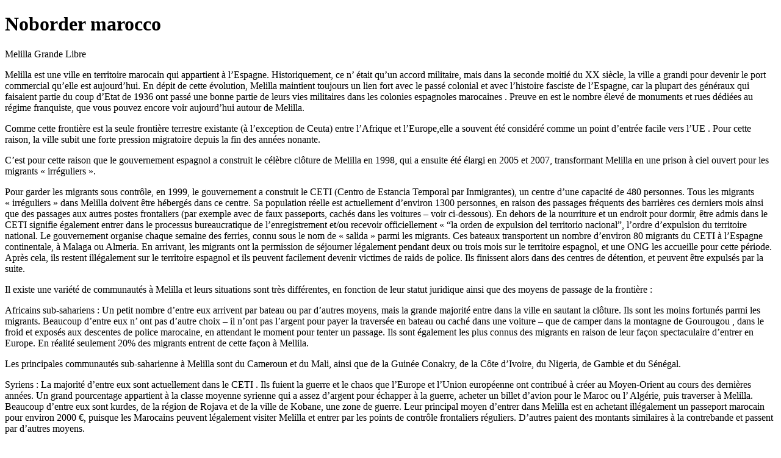

--- FILE ---
content_type: text/html; charset=utf-8
request_url: https://bxl.indymedia.org/spip.php?page=imprimer&id_article=6205
body_size: 5852
content:




	<!DOCTYPE html>
<html lang="fr" dir="ltr">
<head>
	<title>bxl.indymedia.org - Noborder marocco</title>
	
	
	<meta name="keywords" content="répression / contrôle social,No Border,réflexion / analyse,sans-papiers" />
	<link rel="canonical" href="https://bxl.indymedia.org/spip.php?page=imprimer&amp;id_article=6205" />

	<link rel="amphtml" href="https://mob.bxl.indymedia.org/spip.php?page=imprimer&amp;id_article=6205" />

<script type="application/ld+json">
{"@context":"https://schema.org",
"@type":"NewsMediaOrganization",
"name":"Indymedia Bruxsel","url":"https://bxl.indymedia.org",
"logo":"plugins/auto/indymedia/vbxl/css/img/indy_512.png"}</script>  

<script type="application/ld+json">
{
  "@context": "http://schema.org",
  "@type": "WebSite",
  "url": "https://bxl.indymedia.org/",
  "potentialAction": {
    "@type": "SearchAction",
    "target": "https://bxl.indymedia.org/?page=recherche&recherche={search_term_string}",
    "query-input": "required name=search_term_string"
  }
}
</script>	


        <meta http-equiv="Content-Type" content="text/html; charset=utf-8" />
	<meta name="generator" content="SPIP 3.2.5" />
    <link rel="shortcut icon" href="plugins/auto/indymedia/vbxl/css/img/favicon.ico" />
<link rel="manifest" href="spip.php?page=manifest.json" />
	
	<link rel="alternate" type="application/rss+xml" title="Syndiquer tout le site" href="spip.php?page=backend" />
	<link rel="alternate" type="application/rss+xml" title="Syndiquer tout le site" href="spip.php?page=backend&amp;integral=oui" />
	<link rel="alternate" type="application/rss+xml" title="syndiquer agenda" href="spip.php?page=backend-agenda" />
	<!--<link rel="alternate" type="application/rss+xml" title="syndiquer agenda" href="spip.php?page=backend-agenda&amp;integral=oui" /><link rel='stylesheet' href='fullcalendar/fullcalendar.css' />-->
	
	
	
	<link rel="alternate" type="application/rss+xml" title="syndiquer_cette_rubrique" href="spip.php?page=backend" />
	<link rel="alternate" type="application/rss+xml" title="syndiquer cette rubrique long" href="spip.php?page=backend&amp;integral=oui" />
	

	
	
<script type="text/javascript">/* <![CDATA[ */
var box_settings = {tt_img:true,sel_g:"#documents_portfolio a[type='image/jpeg'],#documents_portfolio a[type='image/png'],#documents_portfolio a[type='image/gif']",sel_c:".mediabox",trans:"elastic",speed:"200",ssSpeed:"2500",maxW:"90%",maxH:"90%",minW:"400px",minH:"",opa:"0.9",str_ssStart:"Diaporama",str_ssStop:"Arrêter",str_cur:"{current}/{total}",str_prev:"Précédent",str_next:"Suivant",str_close:"Fermer",splash_url:""};
var box_settings_splash_width = "600px";
var box_settings_splash_height = "90%";
var box_settings_iframe = true;
/* ]]> */</script>
<!-- insert_head_css --><link rel='stylesheet' href='local/cache-css/4e0b9ccf694f61ea40172a20ba702aad.css?1769602047' type='text/css' />


<script type='text/javascript' src='local/cache-js/3f75fd6cca597a308a80e9762cac0bc0.js?1769377005'></script>














<!-- insert_head -->
	
	



<!-- CS vide -->


<!-- Debut CS -->
<script type="text/javascript"><!--
var cs_prive=window.location.pathname.match(/\/ecrire\/$/)!=null;
jQuery.fn.cs_todo=function(){return this.not('.cs_done').addClass('cs_done');};
if(window.jQuery) {
var cs_sel_jQuery='';
var cs_CookiePlugin="prive/javascript/jquery.cookie.js";
}
// --></script>

<!-- Fin CS -->

<script>htactif=0;document.createElement('picture'); var image_responsive_retina_hq = 0;</script><script>image_responsive_retina_hq = 1;</script>




		



	 
		
	

	

	

	

	

	
	
	 
		<meta name="robots" content="none" />
	
	
<!-- Plugin Métas + -->
<!-- Dublin Core -->
<link rel="schema.DC" href="https://purl.org/dc/elements/1.1/" />
<link rel="schema.DCTERMS" href="https://purl.org/dc/terms/" />
<meta name="DC.Format" content="text/html" />
<meta name="DC.Type" content="Text" />
<meta name="DC.Language" content="fr" />


<meta name="DC.Date"  content="2026-01-31" />

<meta name="DC.Identifier"  content="https://bxl.indymedia.org/spip.php?page=imprimer" />
<meta name="DC.Publisher" content="bxl.indymedia.org" />
<meta name="DC.Source"  content="https://bxl.indymedia.org" />

<meta name="DC.Creator" content="bxl.indymedia.org" />





<!-- Open Graph -->
 
<meta property="og:rich_attachment" content="true" />

<meta property="og:site_name" content="bxl.indymedia.org" />
<meta property="og:type" content="website" />

<meta property="og:locale" content="fr_FR" />
<meta property="og:url" content="https://bxl.indymedia.org/spip.php?page=imprimer" />


 

<meta property="og:image" content="https://bxl.indymedia.org/local/cache-vignettes/L361xH190/8da414076caab53b6856eba46de1c2-f2c48.png" />
<meta property="og:image:width" content="361" />
<meta property="og:image:height" content="189" />
<meta property="og:image:type" content="image/png" />








<!-- Twitter Card -->
<meta name="twitter:card" content="summary_large_image" />


<meta name="twitter:dnt" content="on" />
<meta name="twitter:url" content="https://bxl.indymedia.org/spip.php?page=imprimer" />

<meta name="twitter:image" content="https://bxl.indymedia.org/local/cache-vignettes/L361xH181/38396bce2e8c81353e9941764220b7-541e5.png?1694086369" />
</head><body>
<script type="text/javascript">
	/*$(function(){$('body').addClass('jsEnabled');});*/
</script>

<div id="page">

	
	<div id="milieu">
<div id="colonneCentre">

	
	
	
	
<!--
	
-->
	
			<div class="">
	<div class="cadre">
		<h1>Noborder marocco</h1>
		<p>Melilla Grande Libre</p>
<p>Melilla est une ville en territoire marocain qui appartient à l’Espagne. Historiquement, ce n’ était qu’un accord  militaire, mais dans la seconde moitié du XX siècle, la ville a grandi pour devenir le port commercial qu’elle est aujourd’hui. En dépit de cette évolution, Melilla maintient toujours un lien fort avec le passé colonial et  avec l’histoire fasciste de l’Espagne, car la plupart des généraux qui faisaient partie du coup d’Etat de 1936 ont passé une bonne partie de leurs vies militaires dans les colonies espagnoles marocaines . Preuve en est le nombre élevé de monuments et rues dédiées au régime franquiste, que vous pouvez encore voir aujourd’hui autour de Melilla.</p>
<p>Comme cette frontière est la seule frontière terrestre existante (à l’exception de Ceuta) entre l’Afrique et l’Europe,elle a souvent été  considéré comme un point d’entrée facile vers l’UE . Pour cette raison, la ville subit une forte pression migratoire depuis la fin des années nonante.</p>
<p>C’est pour cette raison que le gouvernement espagnol a construit le célèbre clôture de Melilla en 1998, qui a ensuite été élargi en 2005 et 2007, transformant Melilla en une prison à ciel ouvert pour les migrants &#171;&nbsp;irréguliers&nbsp;&#187;.</p>
<p>Pour garder les migrants sous contrôle, en 1999, le gouvernement a construit le CETI (Centro de Estancia Temporal par Inmigrantes), un centre d’une capacité de 480 personnes. Tous les migrants &#171;&nbsp;irréguliers&nbsp;&#187; dans Melilla doivent être hébergés dans ce centre. Sa population réelle est actuellement d’environ 1300 personnes, en raison des passages fréquents des barrières ces derniers mois  ainsi que des passages aux autres postes frontaliers  (par exemple avec de faux passeports, cachés dans les voitures – voir ci-dessous). En dehors de la nourriture et un endroit pour dormir, être admis dans le CETI signifie également entrer dans le processus bureaucratique de l’enregistrement et/ou  recevoir officiellement &#171;&nbsp;&#8220;la orden de expulsion del territorio nacional&#8221;, l’ordre d’expulsion du territoire national. Le gouvernement organise chaque semaine des ferries, connu sous le nom de &#171;&nbsp;salida&nbsp;&#187; parmi les migrants. Ces bateaux transportent un nombre d’environ 80 migrants du CETI à l’Espagne continentale, à Malaga ou Almeria. En arrivant, les migrants ont la permission de séjourner légalement pendant deux ou trois mois sur le territoire espagnol, et une ONG les accueille pour cette période. Après cela, ils restent illégalement sur le territoire espagnol et ils peuvent facilement devenir victimes de raids de police. Ils finissent alors dans des centres de détention, et peuvent être expulsés par la suite.</p>
<p>Il existe une variété de communautés à Melilla et leurs situations sont très différentes, en fonction de leur statut juridique ainsi que des moyens  de passage de la frontière&nbsp;:</p>
<p>Africains sub-sahariens&nbsp;: Un petit nombre d’entre eux arrivent par bateau ou par d’autres moyens, mais la grande majorité entre dans la ville en sautant la clôture. Ils sont les moins fortunés parmi les migrants. Beaucoup d’entre eux n’ ont pas d’autre choix – il n’ont pas l’argent pour payer la traversée en bateau ou caché dans une voiture – que de camper dans la montagne de Gourougou , dans le froid et exposés aux descentes de police marocaine, en attendant le  moment pour tenter un passage. Ils sont également les plus connus des migrants en raison de leur façon spectaculaire d’entrer en Europe. En réalité seulement 20% des migrants  entrent de cette façon à Mellila.</p>
<p>Les principales communautés sub-saharienne à Melilla sont du Cameroun et du Mali, ainsi que de la Guinée Conakry, de la Côte d’Ivoire, du Nigeria, de Gambie et du Sénégal.</p>
<p>Syriens&nbsp;: La majorité d’entre eux sont actuellement dans le CETI . Ils fuient la guerre et le chaos que l’Europe et l’Union européenne ont contribué à créer au Moyen-Orient au cours des dernières années. Un grand pourcentage appartient à la classe moyenne syrienne qui a assez d’argent pour échapper à la guerre, acheter un billet d’avion pour le Maroc ou l’ Algérie, puis traverser à Melilla. Beaucoup d’entre eux sont kurdes, de la région de Rojava et de la ville de Kobane, une zone de guerre. Leur principal moyen d’entrer dans Melilla est en achetant illégalement un passeport marocain pour environ 2000 €, puisque les Marocains peuvent légalement visiter Melilla et entrer par les points de contrôle frontaliers réguliers. D’autres paient des montants similaires à la contrebande et passent par d’autres moyens.</p>
<p>Algériens&nbsp;: Ils sont moins nombreux et beaucoup d’entre eux n’ont pas le droit d’entrer dans le CETI parce qu’ils n’ ont pas de passeport. Dans ce cas, et en raison de la suspicion d’être des Marocains qui tentent de se faufiler en revendiquant la nationalité algérienne, l’état refuse l’entrée d’un grand nombre d’entre eux dans le CETI. Pourtant aucune autre nationalité ne doit présenter leur passeport pour être admis. Beaucoup d’entre eux dorment dans des &#8220;chabulas&#8221; – bidonvilles – près de la CETI en attente d’être admis à l’intérieur. Les migrants qui ne sont pas inscrits dans le CETI ne sont pas inclus dans les salidas de l’Espagne continentale. Les Algériens qui  atteignent l’Espagne continentale sont normalement immédiatement mis dans un CIE (Centro de Intenamiento de Extranjeros), un centre de détention pour les étrangers, et déportés dès que leur nationalité a été prouvée. C’ est l’une des raisons pour lesquelles de nombreux Algériens ne portent pas de documents originaux sur eux.</p>
<p>Marocains&nbsp;: Comme ils appartiennent à un pays qui a une frontière physique avec l’Espagne, ils n’ ont pas le droit d’être hébergé dans le CETI, et si ils sont interceptés par la police, ils sont expulsés immédiatement. Les citoyens marocains des villes voisines  Beni Enzar et Nador ont un visa spécial leur permettant d’entrer à Melilla librement pendant la journée. Ils ne sont, cependant, pas autorisés à y passer la nuit.</p>
<p>Mineurs&nbsp;: Il y a aussi un assez grand nombre de mineurs non accompagnés vivant dans Melilla. La majorité sont Marocains, et ont passé la frontière  par des points de contrôle  officielles, se cachant des autorités ou en nageant à Melilla. La nuit, ils essaient de se faufiler sur des navires porte-conteneurs qui partent vers Malaga ou Almeria au port en se cachant dans ou entre les conteneurs ou en grimpant dessus après avoir sauter dans l’eau. Beaucoup d’entre eux sont officiellement logés dans &#8220;La Purisima&nbsp;&#187;, mais préfèrent vivre dans la rue ou dans des chabulas en raison des peines sévères et mauvais traitements qu’ils reçoivent dans ce centre par certains des éducateurs.</p>

		<hr />
		publié le&nbsp;26 décembre 2014 
		
		  
	</div>			</div>
</div>
</div>
	<footer>
	<div id="pied">
		
			
			
			
                <div class="cadre-pied">
                     
                        <div class="listeimc">luttes confinement</div><a class="listeimc" href="http://paris-luttes.info">paris-lutte.info</a><a class="listeimc" href="http://rebellyon.info/">rebellyon</a><a class="listeimc" href="http://rezo.net/themes/coronavirus/">rezo.net</a><a class="listeimc" href="http://www.bastamag.net">bastamag</a><a class="listeimc" href="http://acta.zone/coronavirus-confinement-et-resistances-suivi-en-continu//">acta.zone</a><a class="listeimc" href="http://lasanteenlutte.org/">santé-en-lutte</a><a class="listeimc" href="http://coronaviruslesoublies.be">les-oublié.e.s</a><a class="listeimc" href="http://www.nantes-revoltee.com/">nantes revoltee</a><a class="listeimc" href="http://www.indymedia.org">www.indymedia.org</a><div class="listeimc">canada</div><a class="listeimc" href="http://quebec.indymedia.org/">Quebec</a><div class="listeimc">east asia</div><a class="listeimc" href="http://japan.indymedia.org/">Japan</a><div class="listeimc">europe</div><a class="listeimc" href="http://athens.indymedia.org/">Athens</a><a class="listeimc" href="http://bristol.indymedia.org/">Bristol</a><a class="listeimc" href="http://de.indymedia.org/">Germany</a><a class="listeimc" href="http://www.indymedia.ie/">Ireland</a><a class="listeimc" href="http://lille.indymedia.org">Lille</a><a class="listeimc" href="http://nantes.indymedia.org">Nantes</a><a class="listeimc" href="http://indymedia.nl">Netherlands</a><a class="listeimc" href="http://switzerland.indymedia.org">Switzerland</a><div class="listeimc">latin america</div><a class="listeimc" href="http://argentina.indymedia.org/">Argentina</a><a class="listeimc" href="http://www.midiaindependente.org">CMI Brasil</a><a class="listeimc" href="http://ecuador.indymedia.org/">Ecuador</a><a class="listeimc" href="http://mexico.indymedia.org/">Mexico</a><a class="listeimc" href="http://rosario.indymedia.org/">Rosario</a>
                        <br class="spacer">
                     
                </div>
			
			
		<br class="spacer" />

<div id="mention">
	<img class="copyleft" src="plugins/auto/indymedia/vbxl/images/copyleft.png" height="16" width="16" alt="copyleft" />&nbsp;Copyleft Indymédia (Independent Média Center). Sauf au cas où un auteur ait formulé un avis contraire, les documents du site sont libres de droits pour la copie, l'impression, l'édition, etc, pour toute publication sur le net ou sur tout autre support, à condition que cette utilisation soit NON COMMERCIALE.		
	</div>
	
	<a href="#0" class="cd-top">Top</a>
	</footer>
</div>

</body>
</html>

